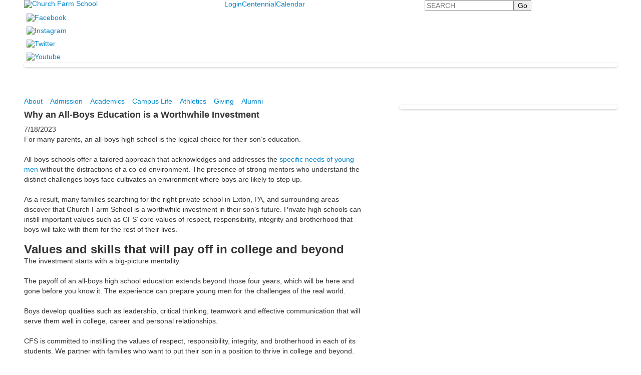

--- FILE ---
content_type: text/html; charset=utf-8
request_url: https://www.gocfs.net/news-detail?pk=1539340&fromId=251395
body_size: 11948
content:

<!DOCTYPE html>
<html lang="en" class="body externalcrawler">
<head>
    <title>Why an All-Boys Education is a Worthwhile Investment | The Church Farm School</title>
    <meta charset="utf-8">
    <meta name="viewport" content="width=device-width, initial-scale=1.0">
    
    <meta content="ZwbItoGPCpYxI_bcEb7YO3CX8H9laOh6cl7cGXvjxsg" name="google-site-verification" /><link href="https://www.gocfs.net/news-detail?pk=1539340" rel="canonical" />
        <link rel="apple-touch-icon" href="//bbk12e1-cdn.myschoolcdn.com/991/site/1078/homescreen/home-screen.png">
        <link rel="apple-touch-icon" sizes="76x76" href="//bbk12e1-cdn.myschoolcdn.com/991/site/1078/homescreen/home-screen.png?w=76">
        <link rel="apple-touch-icon" sizes="120x120" href="//bbk12e1-cdn.myschoolcdn.com/991/site/1078/homescreen/home-screen.png?w=120">
        <link rel="apple-touch-icon" sizes="152x152" href="//bbk12e1-cdn.myschoolcdn.com/991/site/1078/homescreen/home-screen.png?w=152">
        <link rel="apple-touch-icon" sizes="180x180" href="//bbk12e1-cdn.myschoolcdn.com/991/site/1078/homescreen/home-screen.png?w=180">
        <link rel="apple-touch-icon" sizes="192x192" href="//bbk12e1-cdn.myschoolcdn.com/991/site/1078/homescreen/home-screen.png?w=192">


<meta name="description" content="For many parents, an all-boys high school is the logical choice for their son&amp;#8217;s education.All-boys schools offer a tailored approach that acknowledges and addresses the specific needs of young men without the distractions of a co-ed environment. The presence of strong mentors who understand the distinct challenges boys face cultivates an environment where boys are likely to step up.&amp;#160;As a result, many families searching for the right private school in Exton, mailto:admissions@gocfs.netPA, and surrounding areas discover that Church Farm School is a worthwhile investment in their son&amp;#8217;s future. Private high schools can instill important values such as CFS&amp;#8217; core values of respect, responsibility, integrity and brotherhood that boys will take with them for the rest of their lives." />
<meta itemprop="name" content="Why an All-Boys Education is a Worthwhile Investment">
<meta itemprop="description" content="For many parents, an all-boys high school is the logical choice for their son&amp;#8217;s education.All-boys schools offer a tailored approach that acknowledges and addresses the specific needs of young men without the distractions of a co-ed environment. The presence of strong mentors who understand the distinct challenges boys face cultivates an environment where boys are likely to step up.&amp;#160;As a result, many families searching for the right private school in Exton, mailto:admissions@gocfs.netPA, and surrounding areas discover that Church Farm School is a worthwhile investment in their son&amp;#8217;s future. Private high schools can instill important values such as CFS&amp;#8217; core values of respect, responsibility, integrity and brotherhood that boys will take with them for the rest of their lives.">
    <meta itemprop="image" content="https://bbk12e1-cdn.myschoolcdn.com/ftpimages/991/news/large_news1539340_1574683.jpg?w=1200">
<meta name="twitter:card" content="summary_large_image">
<meta name="twitter:title" content="Why an All-Boys Education is a Worthwhile Investment">
<meta name="twitter:description" content="For many parents, an all-boys high school is the logical choice for their son&amp;#8217;s education.All-boys schools offer a tailored approach that acknowledges and addresses the specific needs...">
    <meta name="twitter:image:src" content="https://bbk12e1-cdn.myschoolcdn.com/ftpimages/991/news/large_news1539340_1574683.jpg?w=280">
<meta property="og:title" content="Why an All-Boys Education is a Worthwhile Investment" />
<meta property="og:type" content="article" />
<meta property="og:url" content="https://www.gocfs.net/news-detail?pk=1539340&amp;fromId=251395" />
    <meta property="og:image" content="https://bbk12e1-cdn.myschoolcdn.com/ftpimages/991/news/large_news1539340_1574683.jpg?w=1200" />
<meta property="og:description" content="For many parents, an all-boys high school is the logical choice for their son&amp;#8217;s education.All-boys schools offer a tailored approach that acknowledges and addresses the specific needs of young men without the distractions of a co-ed environment. The presence of strong mentors who understand the distinct challenges boys face cultivates an environment where boys are likely to step up.&amp;#160;As a result, many families searching for the right private school in Exton, mailto:admissions@gocfs.netPA, and surrounding areas discover that Church Farm School is a worthwhile investment in their son&amp;#8217;s future. Private high schools can instill important values such as CFS&amp;#8217; core values of respect, responsibility, integrity and brotherhood that boys will take with them for the rest of their lives." />
<meta property="og:site_name" content="The Church Farm School" />
<meta property="article:published_time" content="7/18/2023 12:00:00 AM" />    <link href="//fonts.googleapis.com/css?family=PT+Serif:400,400i,700,700i|Roboto:400,400i,500,500i,700,700i" rel="stylesheet"><link rel="stylesheet" type="text/css" href="//libs-w2.myschoolapp.com/bootstrap/2.1.1/css/bootstrap.24col.min.css"/><link rel="stylesheet" type="text/css" href="//libs-w2.myschoolapp.com/jquery-flexslider/2.10/jquery.flexslider-min.css"/><link rel="stylesheet" type="text/css" href="//libs-w2.myschoolapp.com/video/7.4.3/video-js.css"/><link rel="stylesheet" type="text/css" href="//libs-w2.myschoolapp.com/jquery-background-carousel/1.2/background-carousel.css"/><link rel="stylesheet" type="text/css" href="//libs-w2.myschoolapp.com/jquery-jplayer/2.4.1/morning.light/jplayer.morning.light.css"/><link rel="stylesheet" type="text/css" href="//libs-w2.myschoolapp.com/images/jPlayer/p3.morning.light.css"/><link rel="stylesheet" type="text/css" href="//src-e1.myschoolapp.com/2026.01.20.8/minify/page-main.css"/><link rel = "stylesheet" type = "text/css" href = "//bbk12e1-cdn.myschoolcdn.com/ftpimages/991/SiteStyle/1078/SiteStyle133965441341684547.css"/>
    <script type="text/javascript" src="//libs-w2.myschoolapp.com/headJs/1.0.3.cd/head.min.js"></script>
    <script>head.js({"/jquery/3.7.1/jquery-3.7.1.min.js": "//libs-w2.myschoolapp.com/jquery/3.7.1/jquery-3.7.1.min.js"},{"/jquery-migrate/3.4.1/jquery-migrate-3.4.1.min.js": "//libs-w2.myschoolapp.com/jquery-migrate/3.4.1/jquery-migrate-3.4.1.min.js"},{"/p3-fwk/1.1.0/p3-fwk.js": "//libs-w2.myschoolapp.com/p3-fwk/1.1.0/p3-fwk.js"},{"/backbone-validation/backbone-validation-min.js": "//src-e1.myschoolapp.com/2026.01.20.8/src/libs/backbone-validation/backbone-validation-min.js"},{"/jquery-flexslider/2.10/jquery.flexslider-min.js": "//libs-w2.myschoolapp.com/jquery-flexslider/2.10/jquery.flexslider-min.js"},{"/video/7.4.3/video.min.js": "//libs-w2.myschoolapp.com/video/7.4.3/video.min.js"},{"/video/share/1.5/share.video.min.js": "//libs-w2.myschoolapp.com/video/share/1.5/share.video.min.js"},{"/jquery-simplemodal/1.4.5/jquery.simplemodal.1.4.5.min.js": "//libs-w2.myschoolapp.com/jquery-simplemodal/1.4.5/jquery.simplemodal.1.4.5.min.js"},{"/jquery-background-carousel/1.2/jquery.background.carousel.js": "//libs-w2.myschoolapp.com/jquery-background-carousel/1.2/jquery.background.carousel.js"},{"/jquery-jplayer/2.4.1/jquery.jplayer.js": "//libs-w2.myschoolapp.com/jquery-jplayer/2.4.1/jquery.jplayer.js"},{"/jqueryui/1.13.2/jquery-ui.min.js": "//libs-w2.myschoolapp.com/jqueryui/1.13.2/jquery-ui.min.js"},{"/jquery-waitforimages/1.5/jquery.waitforimages.js": "//libs-w2.myschoolapp.com/jquery-waitforimages/1.5/jquery.waitforimages.js"},{"/2026.01.20.8/minify/page-main.js": "//src-e1.myschoolapp.com/2026.01.20.8/minify/page-main.js"}, function() { onMessage.init({"PageTaskId":248023,"PageName":"News Detail","SiteId":1078,"AppDomain":"https://gocfs.myschoolapp.com","IsLive":true,"SslInd":true,"SslUrl":"https://gocfs.myschoolapp.com/page/news-detail?pk=1539340&fromId=251395&siteId=1078&ssl=1"}, [{"content":"logo","clientid":"content_55272","options":{"AltText":"Church Farm School","Url":"/Page","newWindow":false,"LogoImageUrl":"//bbk12e1-cdn.myschoolcdn.com/ftpimages/991/logo/master-logo.png"},"StyleTypeId":1,"StyleModeId":1},{"content":"menu","clientid":"content_55273","options":{"UrlPrefix":""},"StyleTypeId":2,"StyleModeId":1},{"content":"search","clientid":"content_55274","options":{"DetailPageUrl":"/page/search-results"},"StyleTypeId":1,"StyleModeId":1},{"content":"links","clientid":"content_55275","options":null,"StyleTypeId":1,"StyleModeId":1},{"content":"photo","clientid":"content_1017858","options":{"pk":1539340,"IsNewsExpired":false,"GroupName":"#BBTest | Interior Banner Photo 1","AlbumId":"537286"},"StyleTypeId":3,"StyleModeId":1},{"content":"menu","clientid":"content_55276","options":{"UrlPrefix":""},"StyleTypeId":2,"StyleModeId":1},{"content":"newsdetailtext","clientid":"content_1017860","options":null,"StyleTypeId":1,"StyleModeId":1},{"content":"newsdetailphoto","clientid":"content_1039491","options":null,"StyleTypeId":3,"StyleModeId":1},{"content":"logo","clientid":"content_55278","options":{"AltText":"Church Farm School, Centennial","Url":"","newWindow":false,"LogoImageUrl":"//bbk12e1-cdn.myschoolcdn.com/ftpimages/991/logo/footer-logo.png"},"StyleTypeId":1,"StyleModeId":1},{"content":"text","clientid":"content_55279","options":null,"StyleTypeId":1,"StyleModeId":1},{"content":"menu","clientid":"content_55280","options":{"UrlPrefix":""},"StyleTypeId":2,"StyleModeId":1},{"content":"text","clientid":"content_55282","options":null,"StyleTypeId":1,"StyleModeId":1},{"content":"links","clientid":"content_55283","options":null,"StyleTypeId":1,"StyleModeId":1},{"content":"minisitemap","clientid":"content_55281","options":{"UrlPrefix":""},"StyleTypeId":1,"StyleModeId":1}], [{"Id":55272,"SchoolId":991,"ElementType":1,"SiteStyleId":30784,"ContentTypeId":395,"ContentLabel":"Logo","ContentPk":12632,"ClientId":"content_55272","Options":{"AltText":"Church Farm School","Url":"/Page","newWindow":false,"LogoImageUrl":"//bbk12e1-cdn.myschoolcdn.com/ftpimages/991/logo/master-logo.png"},"Style":{"Id":30784,"StyleTypeId":1,"StyleModeId":1,"ContentTypeId":395,"CssClass":"style-30784","Options":{"Header":{"Visible":false}}},"HasData":true,"FromId":251395,"IsExternalCrawler":true},{"Id":55273,"SchoolId":991,"ElementType":1,"SiteStyleId":30786,"ContentTypeId":389,"ContentLabel":"Menu","ContentPk":1809,"ClientId":"content_55273","Options":{"UrlPrefix":""},"Style":{"Id":30786,"StyleTypeId":2,"StyleModeId":1,"ContentTypeId":389,"CssClass":"style-30786","Options":{"SNI1":{"Visible":false},"SNI2":{"Visible":false},"SNI3":{"Visible":false},"NavMenu":{"Animate":true,"AppearOn":"hover"}}},"HasData":true,"FromId":251395,"IsExternalCrawler":true},{"Id":55274,"SchoolId":991,"ElementType":1,"SiteStyleId":30785,"ContentTypeId":370,"ContentLabel":"Search","ClientId":"content_55274","Options":{"DetailPageUrl":"/page/search-results"},"Style":{"Id":30785,"StyleTypeId":1,"StyleModeId":1,"ContentTypeId":370,"CssClass":"style-30785","Options":{"Header":{"Visible":false},"Submit":{"Visible":true},"SearchLabel":{"Label":"Search"},"Search":{"Placeholder":"SEARCH"}}},"HasData":true,"FromId":251395,"IsExternalCrawler":true},{"Id":55275,"SchoolId":991,"ElementType":1,"SiteStyleId":30788,"ContentTypeId":2,"ContentLabel":"Links","ContentPk":45439,"ClientId":"content_55275","Style":{"Id":30788,"StyleTypeId":1,"StyleModeId":1,"ContentTypeId":2,"CssClass":"style-30788","Options":{"Header":{"Visible":false},"SubHeader":{"Visible":false},"CategoryDescription":{"Visible":false},"LinkImage":{"Visible":true},"UrlLink":{"Visible":false},"LongDescription":{"Visible":false}}},"HasData":true,"FromId":251395,"IsExternalCrawler":true},{"Id":1017858,"SchoolId":991,"SiteStyleId":30780,"ContentTypeId":31,"ContentLabel":"Photo","ContentPk":93887,"ClientId":"content_1017858","Options":{"pk":1539340,"IsNewsExpired":false,"GroupName":"#BBTest | Interior Banner Photo 1","AlbumId":"537286"},"Style":{"Id":30780,"StyleTypeId":3,"StyleModeId":1,"ContentTypeId":31,"CssClass":"style-30780","Options":{"Header":{"Visible":false},"Title":{"Visible":false},"Caption":{"Visible":false},"LongDescription":{"Visible":true},"Description":{"Visible":false},"Details":{"Visible":false,"Position":"bottom","Location":"inside"},"Counter":{"Visible":false,"Alignment":"left","Position":"top"},"Pager":{"Visible":false,"Type":"shapes","Alignment":"center","Position":"bottom","Location":"outside"},"Arrows":{"Visible":false},"AlbumSelect":{"Visible":false}},"Settings":{"AutoAdvance":false,"PauseOnHover":false,"PauseOnAction":false,"AnimationType":"slide","LoopAnimation":false,"SlideshowSpeed":"5","AnimationSpeed":"1","Randomize":false,"SmoothHeight":false,"ShowArrows":"hover","GalleryStyle":false,"MinItems":"1","MaxItems":"1","SlideWidth":"150"}},"HasData":true,"FromId":251395,"IsExternalCrawler":true},{"Id":55276,"SchoolId":991,"ElementType":1,"SiteStyleId":30790,"ContentTypeId":389,"ContentLabel":"Menu","ContentPk":1697,"ClientId":"content_55276","Options":{"UrlPrefix":""},"Style":{"Id":30790,"StyleTypeId":2,"StyleModeId":1,"ContentTypeId":389,"CssClass":"style-30790","Options":{"SNI1":{"Visible":false},"SNI2":{"Visible":false},"SNI3":{"Visible":false},"NavMenu":{"Animate":true,"AppearOn":"hover"}}},"HasData":true,"FromId":251395,"IsExternalCrawler":true},{"Id":1017860,"SchoolId":991,"SiteStyleId":30767,"ContentTypeId":403,"ContentLabel":"News_Detail_Text","ClientId":"content_1017860","Style":{"Id":30767,"StyleTypeId":1,"StyleModeId":1,"ContentTypeId":403,"CssClass":"style-30767","Options":{"Date":{"Visible":true},"BriefDescription":{"Visible":false},"Description":{"Visible":true},"Author":{"Visible":true},"Photo":{"Visible":false},"BackButton":{"Visible":true}}},"HasData":true,"FromId":251395,"IsExternalCrawler":true},{"Id":1039491,"SchoolId":991,"SiteStyleId":30777,"ContentTypeId":423,"ContentLabel":"News_Detail_Photo","ClientId":"content_1039491","Style":{"Id":30777,"StyleTypeId":3,"StyleModeId":1,"ContentTypeId":423,"CssClass":"style-30777","Options":{"Header":{"Visible":false},"Title":{"Visible":false},"Caption":{"Visible":false},"LongDescription":{"Visible":true},"Description":{"Visible":false},"Details":{"Visible":false,"Position":"bottom","Location":"inside"},"Counter":{"Visible":false,"Alignment":"left","Position":"top"},"Pager":{"Visible":false,"Type":"shapes","Alignment":"center","Position":"bottom","Location":"outside"},"Arrows":{"Visible":false}},"Settings":{"AutoAdvance":false,"PauseOnHover":false,"PauseOnAction":false,"AnimationType":"slide","LoopAnimation":false,"SlideshowSpeed":"5","AnimationSpeed":"1","Randomize":false,"SmoothHeight":false,"ShowArrows":"hover","GalleryStyle":false,"MinItems":"1","MaxItems":"1","SlideWidth":"150"}},"HasData":true,"FromId":251395,"IsExternalCrawler":true},{"Id":55278,"SchoolId":991,"ElementType":1,"SiteStyleId":30793,"ContentTypeId":395,"ContentLabel":"Logo","ContentPk":12635,"ClientId":"content_55278","Options":{"AltText":"Church Farm School, Centennial","Url":"","newWindow":false,"LogoImageUrl":"//bbk12e1-cdn.myschoolcdn.com/ftpimages/991/logo/footer-logo.png"},"Style":{"Id":30793,"StyleTypeId":1,"StyleModeId":1,"ContentTypeId":395,"CssClass":"style-30793","Options":{"Header":{"Visible":false}}},"HasData":true,"FromId":251395,"IsExternalCrawler":true},{"Id":55279,"SchoolId":991,"ElementType":1,"SiteStyleId":30794,"ContentTypeId":1,"ContentLabel":"Text","ContentPk":246957,"ClientId":"content_55279","Style":{"Id":30794,"StyleTypeId":1,"StyleModeId":1,"ContentTypeId":1,"CssClass":"style-30794","Options":{"Header":{"Visible":true},"Photos":{"Visible":true}}},"HasData":true,"FromId":251395,"IsExternalCrawler":true},{"Id":55280,"SchoolId":991,"ElementType":1,"SiteStyleId":30796,"ContentTypeId":389,"ContentLabel":"Menu","ContentPk":1699,"ClientId":"content_55280","Options":{"UrlPrefix":""},"Style":{"Id":30796,"StyleTypeId":2,"StyleModeId":1,"ContentTypeId":389,"CssClass":"style-30796","Options":{"SNI1":{"Visible":false},"SNI2":{"Visible":false},"SNI3":{"Visible":false},"NavMenu":{"Animate":true,"AppearOn":"hover"}}},"HasData":true,"FromId":251395,"IsExternalCrawler":true},{"Id":55282,"SchoolId":991,"ElementType":1,"SiteStyleId":30799,"ContentTypeId":1,"ContentLabel":"Text","ContentPk":246962,"ClientId":"content_55282","Style":{"Id":30799,"StyleTypeId":1,"StyleModeId":1,"ContentTypeId":1,"CssClass":"style-30799","Options":{"Header":{"Visible":true},"Photos":{"Visible":true}}},"HasData":true,"FromId":251395,"IsExternalCrawler":true},{"Id":55283,"SchoolId":991,"ElementType":1,"SiteStyleId":30800,"ContentTypeId":2,"ContentLabel":"Links","ContentPk":45441,"ClientId":"content_55283","Style":{"Id":30800,"StyleTypeId":1,"StyleModeId":1,"ContentTypeId":2,"CssClass":"style-30800","Options":{"Header":{"Visible":false},"SubHeader":{"Visible":false},"CategoryDescription":{"Visible":false},"LinkImage":{"Visible":true},"UrlLink":{"Visible":false},"LongDescription":{"Visible":false}}},"HasData":true,"FromId":251395,"IsExternalCrawler":true},{"Id":55281,"SchoolId":991,"ElementType":1,"SiteStyleId":30798,"ContentTypeId":394,"ContentLabel":"Mini_Sitemap","ContentPk":1697,"ClientId":"content_55281","Options":{"UrlPrefix":""},"Style":{"Id":30798,"StyleTypeId":1,"StyleModeId":1,"ContentTypeId":394,"CssClass":"style-30798","Options":{"Hide":false,"MiniSitemapButton":{"Visible":true},"MiniSitemapOpen":{"Visible":true,"Label":"Sitemap +"},"MiniSitemapClose":{"Visible":true,"Label":"Sitemap -"}}},"HasData":true,"FromId":251395,"IsExternalCrawler":true}], [{"FilePathTypeId":2,"Description":"Fastly CDN1","Url":"//cdn.media910.whipplehill.net","BaseUrl":"cdn.media910.whipplehill.net","VideoDefaultInd":false,"DefaultInd":false,"InsertDate":null,"LastModifyDate":null,"LastModifyUserId":null,"vendor_external_id":null},{"FilePathTypeId":3,"Description":"Fastly CDN2 (Amazon Cloud)","Url":"//media.cdn.whipplehill.net","BaseUrl":"media.cdn.whipplehill.net","VideoDefaultInd":false,"DefaultInd":false,"InsertDate":null,"LastModifyDate":null,"LastModifyUserId":null,"vendor_external_id":null},{"FilePathTypeId":4,"Description":"Photon","Url":"//images.myschoolcdn.com","BaseUrl":"images.myschoolcdn.com","VideoDefaultInd":false,"DefaultInd":false,"InsertDate":null,"LastModifyDate":null,"LastModifyUserId":null,"vendor_external_id":null},{"FilePathTypeId":5,"Description":"Common","Url":"//common-e1.myschoolapp.com","BaseUrl":"common-e1.myschoolapp.com","VideoDefaultInd":false,"DefaultInd":false,"InsertDate":null,"LastModifyDate":null,"LastModifyUserId":null,"vendor_external_id":null},{"FilePathTypeId":6,"Description":"Photon East 1","Url":"//bbk12e1-cdn.myschoolcdn.com","BaseUrl":"bbk12e1-cdn.myschoolcdn.com","VideoDefaultInd":false,"DefaultInd":false,"InsertDate":null,"LastModifyDate":null,"LastModifyUserId":null,"vendor_external_id":null},{"FilePathTypeId":7,"Description":"Default","Url":"//bbk12e1-cdn.myschoolcdn.com","BaseUrl":"bbk12e1-cdn.myschoolcdn.com","VideoDefaultInd":false,"DefaultInd":true,"InsertDate":null,"LastModifyDate":null,"LastModifyUserId":null,"vendor_external_id":null},{"FilePathTypeId":8,"Description":"Stage Initial Photon","Url":"//dto-si-media.myschoolcdn.com","BaseUrl":"dto-si-media.myschoolcdn.com","VideoDefaultInd":false,"DefaultInd":false,"InsertDate":null,"LastModifyDate":null,"LastModifyUserId":null,"vendor_external_id":null},{"FilePathTypeId":9,"Description":"SF Video","Url":"//s3.amazonaws.com/dto-e1-sf-video-01","BaseUrl":"s3.amazonaws.com/dto-e1-sf-video-01","VideoDefaultInd":false,"DefaultInd":false,"InsertDate":null,"LastModifyDate":null,"LastModifyUserId":null,"vendor_external_id":null},{"FilePathTypeId":10,"Description":"SI Video","Url":"//s3.amazonaws.com/dto-e1-si-video-01","BaseUrl":"s3.amazonaws.com/dto-e1-si-video-01","VideoDefaultInd":false,"DefaultInd":false,"InsertDate":null,"LastModifyDate":null,"LastModifyUserId":null,"vendor_external_id":null},{"FilePathTypeId":11,"Description":"Production Video","Url":"//video-e1.myschoolcdn.com","BaseUrl":"video-e1.myschoolcdn.com","VideoDefaultInd":true,"DefaultInd":false,"InsertDate":null,"LastModifyDate":null,"LastModifyUserId":null,"vendor_external_id":null},{"FilePathTypeId":12,"Description":"Stage File Photon","Url":"//dto-sf-media.myschoolcdn.com","BaseUrl":"dto-sf-media.myschoolcdn.com","VideoDefaultInd":false,"DefaultInd":false,"InsertDate":null,"LastModifyDate":null,"LastModifyUserId":null,"vendor_external_id":null},{"FilePathTypeId":13,"Description":"Libraries","Url":"//libs-w2.myschoolapp.com","BaseUrl":"libs-w2.myschoolapp.com","VideoDefaultInd":false,"DefaultInd":false,"InsertDate":null,"LastModifyDate":null,"LastModifyUserId":null,"vendor_external_id":null},{"FilePathTypeId":14,"Description":"DTO Temp S3","Url":"//s3.amazonaws.com/k12-uploadtmp-e1-01","BaseUrl":"s3.amazonaws.com/k12-uploadtmp-e1-01","VideoDefaultInd":false,"DefaultInd":false,"InsertDate":null,"LastModifyDate":null,"LastModifyUserId":null,"vendor_external_id":null},{"FilePathTypeId":15,"Description":"Prod Temp S3","Url":"//s3.amazonaws.com/dto-uploadtmp-e1-01","BaseUrl":"s3.amazonaws.com/dto-uploadtmp-e1-01","VideoDefaultInd":false,"DefaultInd":false,"InsertDate":null,"LastModifyDate":null,"LastModifyUserId":null,"vendor_external_id":null},{"FilePathTypeId":16,"Description":"Source","Url":"//src-e1.myschoolapp.com","BaseUrl":"src-e1.myschoolapp.com","VideoDefaultInd":false,"DefaultInd":false,"InsertDate":null,"LastModifyDate":null,"LastModifyUserId":null,"vendor_external_id":null}]); });</script>

    <!-- Google Tag Manager -->
<script>(function(w,d,s,l,i){w[l]=w[l]||[];w[l].push({'gtm.start':
new Date().getTime(),event:'gtm.js'});var f=d.getElementsByTagName(s)[0],
j=d.createElement(s),dl=l!='dataLayer'?'&l='+l:'';j.async=true;j.src=
'https://www.googletagmanager.com/gtm.js?id='+i+dl;f.parentNode.insertBefore(j,f);
})(window,document,'script','dataLayer','GTM-NX9RJ9V');</script>
<!-- End Google Tag Manager -->
<meta name="facebook-domain-verification" content="r53uhasz9wdu2k9j20kiknc8jioj67" />
</head>
<body class="body style-30781" >


<!-- Google Tag Manager (noscript) -->
<noscript><iframe src="https://www.googletagmanager.com/ns.html?id=GTM-NX9RJ9V"
height="0" width="0" style="display:none;visibility:hidden"></iframe></noscript>
<!-- End Google Tag Manager (noscript) --><div class="layout" id="layout_6179"><div class="style-30782 region layout-region" id="layout_region_0"><div class="container">
<div class="style-30783 layout-row row"><div class="first-col layout-col span8 col"><div class="layout-block style-30784 clearfix" data-cid="395" id="content_55272"><div class="content logo">


<div class="content-wrap">
        <a href="/Page">
			<img src="//bbk12e1-cdn.myschoolcdn.com/ftpimages/991/logo/master-logo.png" alt='Church Farm School'>
		</a>
</div></div></div></div><div class="layout-col span8 col"><div class="hidden-tablet hidden-phone layout-block style-30786 clearfix" data-cid="389" id="content_55273"><div class="content menu">

	<nav aria-label="2. Header Omni Menu" class=" nav-menu menu-animate-true menu-action-hover menu-type-horizontal menu-direction-down">
		<ul class="menu-container level1">
					<li class="menu-item menu-item-62836 l1-item level-1  ">
			
			<a href="https://gocfs.myschoolapp.com/app" target="_blank">
				Login
			</a>

		</li>
		<li class="menu-item menu-item-63588 l1-item level-1  ">
			
			<a href="/centennial">
				Centennial
			</a>

		</li>
		<li class="menu-item menu-item-63592 l1-item level-1  ">
			
			<a href="/calendar">
				Calendar
			</a>

		</li>

		</ul>
	</nav>

</div></div></div><div class="last-col layout-col span8 col"><div class="layout-block style-30785 clearfix" data-cid="370" id="content_55274"><div class="content search">
<form class="table searchresults-control" method="get" action="/page/search-results">
	<div class="content-wrap search">
		<label class="element-invisible screen-reader-text search-label" for="site-search-box">Search</label>
		
			<input id="site-search-box" type="text" name="q" placeholder="SEARCH" class="search-box search-text default-text" autocomplete="off"><input value="Go" type="submit" class="button submit-button">
	</div>
</form></div></div></div></div><div class="layout-row row"><div class="last-col first-col layout-col span24 col"><div class="layout-block style-30788 clearfix" data-cid="2" id="content_55275"><div class="content links">

    <div class="content-wrap">

        <ul class="no-bullets">
    <li class="group">
                <a href="http://www.facebook.com/pages/Church-Farm-School/181615775279942?ref=hl" class="custom-link-photo style-no-select links-imglink" target='_blank'>
                        <img src="//bbk12e1-cdn.myschoolcdn.com/ftpimages/991/link/large_link759298_67989.png" class="link-image" alt="Facebook">
                </a>

            </li>
    <li class="group">
                <a href="https://www.instagram.com/churchfarmschool/" class="custom-link-photo style-no-select links-imglink" target='_blank'>
                        <img src="//bbk12e1-cdn.myschoolcdn.com/ftpimages/991/link/large_link1260669_111769.png" class="link-image link-nohover-image" alt="Instagram">
                        <img src="//bbk12e1-cdn.myschoolcdn.com/ftpimages/991/link/hover_link1260669_111769.png" class="link-image link-hover-image" alt="Instagram">
                </a>

            </li>
    <li class="group">
                <a href="http://twitter.com/CFSAthletics?ref_src=twsrc%5Etfw" class="custom-link-photo style-no-select links-imglink" target='_blank'>
                        <img src="//bbk12e1-cdn.myschoolcdn.com/ftpimages/991/link/large_link759297_67988.png" class="link-image" alt="Twitter">
                </a>

            </li>
    <li class="group">
                <a href="http://www.youtube.com/channel/UCMCVj73NYHM7lFNiGI-538w" class="custom-link-photo style-no-select links-imglink" target='_blank'>
                        <img src="//bbk12e1-cdn.myschoolcdn.com/ftpimages/991/link/large_link759296_67987.png" class="link-image" alt="Youtube">
                </a>

            </li>
        </ul>
    </div>


</div></div></div></div><div class="layout-row row"><div class="last-col first-col layout-col span24 col"><div class="layout-block clearfix" data-cid="390" id="content_55271"><div class="layout_block_55271 region page-region" id="page_region_72891">
<div class="page-row row"><div class="last-col first-col page-col span24 col"><div class="page-block style-30780 clearfix" data-cid="31" id="content_1017858"><div class="content photo">

        <div class="content-wrap carousel-wrap">


            <div id="carousel-1017858" class="carousel crl-container flexslider carousel-1017858 no-auto-advance animation-slide" type='31' startat='1' mode='1' slideshowspeed='5' animationspeed='1' minitem='1' maxitem='1' slidewidth='150' thumbmargin='0' thumbheight='100' thumbwidth='100'>
                <ul class="slides">
                                    <li data-thumb="//bbk12e1-cdn.myschoolcdn.com/991/photo/large_photo537286_6610575.jpg">


                                        <figure data-caption="" data-title="" data-long="">

                                            <div class="carousel-photo" data-caption="" data-title="">
                                                <img class="carousel-image" src="//bbk12e1-cdn.myschoolcdn.com/991/photo/orig_photo537286_6610575.jpg?w=1920" alt="">
                                            </div>
                                        </figure>


                                    </li>
                </ul>


            </div>

        </div>
</div></div></div></div></div></div></div></div></div></div><div class="style-30789 region layout-region" id="layout_region_1"><div class="container">
<div class="layout-row row"><div class="last-col first-col layout-col span24 col"><div class="hidden-tablet hidden-phone layout-block style-30790 clearfix" data-cid="389" id="content_55276"><div class="content menu">

	<nav aria-label="1. Main Menu" class=" nav-menu menu-animate-true menu-action-hover menu-type-horizontal menu-direction-down">
		<ul class="menu-container level1">
					<li class="menu-item menu-item-60796 l1-item level-1  has-sub-menu ">
			
			<a href="/about">
				About
			</a>

				<div class="submenu submenu-60796 level2">
					<ul>
								<li class="menu-item menu-item-60797 l2-item level-2  ">
			
			<a href="/about/message-from-head-of-school">
				Message from Head of School
			</a>

		</li>
		<li class="menu-item menu-item-60798 l2-item level-2  ">
			
			<a href="/about/mission">
				Mission
			</a>

		</li>
		<li class="menu-item menu-item-60800 l2-item level-2  ">
			
			<a href="/about/history-of-church-farm-school">
				History of Church Farm School
			</a>

		</li>
		<li class="menu-item menu-item-63508 l2-item level-2  ">
			
			<a href="/about/board-of-directors">
				Board of Directors
			</a>

		</li>
		<li class="menu-item menu-item-113631 l2-item level-2  ">
			
			<a href="/about/diversity-equity-and-inclusion-at-cfs">
				Diversity, Equity, and Inclusion at CFS
			</a>

		</li>
		<li class="menu-item menu-item-63509 l2-item level-2  ">
			
			<a href="/about/career-opportunities">
				Career Opportunities
			</a>

		</li>
		<li class="menu-item menu-item-63607 l2-item level-2  ">
			
			<a href="/about/contact-us--directions">
				Contact Us &amp; Directions
			</a>

		</li>
		<li class="menu-item menu-item-123434 l2-item level-2  ">
			
			<a href="/about/faculty-and-staff-directory">
				Faculty and Staff Directory
			</a>

		</li>
		<li class="menu-item menu-item-95881 l2-item level-2  ">
			
			<a href="/about/unlocking-potential-the-cfs-strategic-plan">
				Unlocking Potential: The CFS Strategic Plan
			</a>

		</li>
		<li class="menu-item menu-item-91504 l2-item level-2  ">
			
			<a href="/about/facilities-rental-inquiry">
				Facilities Rental Inquiry
			</a>

		</li>
		<li class="menu-item menu-item-112466 l2-item level-2  ">
			
			<a href="//www.gocfs.net/page/alumni/school-store">
				School Store
			</a>

		</li>
		<li class="menu-item menu-item-116790 l2-item level-2  ">
			
			<a href="https://issuu.com/churchfarmschool" target="_blank">
				Publications
			</a>

		</li>
		<li class="menu-item menu-item-120568 l2-item level-2  ">
			
			<a href="/about/cfs-podcast-series-grifftalk">
				CFS Podcast Series: Grifftalk
			</a>

		</li>

					</ul>
					<div class="padding"></div>
				</div>
		</li>
		<li class="menu-item menu-item-63437 l1-item level-1  has-sub-menu  active">
			
			<a href="/admission">
				Admission
			</a>

				<div class="submenu submenu-63437 level2">
					<ul>
								<li class="menu-item menu-item-63436 l2-item level-2   active">
			
			<a href="/admission/discover-church-farm-school">
				Discover Church Farm School
			</a>

		</li>
		<li class="menu-item menu-item-63453 l2-item level-2  ">
			
			<a href="/admission/visit">
				Visit
			</a>

		</li>
		<li class="menu-item menu-item-63470 l2-item level-2  ">
			
			<a href="/admission/events">
				Events
			</a>

		</li>
		<li class="menu-item menu-item-63473 l2-item level-2  ">
			
			<a href="/admission/tuition-and-financial-aid">
				Tuition and Financial Aid
			</a>

		</li>
		<li class="menu-item menu-item-63463 l2-item level-2  ">
			
			<a href="/admission/application-process">
				Application Process
			</a>

		</li>
		<li class="menu-item menu-item-63474 l2-item level-2  ">
			
			<a href="https://gocfs.schooladminonline.com/users/sign_in" target="_blank">
				Start Application
			</a>

		</li>
		<li class="menu-item menu-item-63466 l2-item level-2  ">
			
			<a href="/admission/international-applicants">
				International Applicants
			</a>

		</li>
		<li class="menu-item menu-item-112233 l2-item level-2  has-sub-menu ">
			
			<a href="/admission/where-is-church-farm-school">
				Where is Church Farm School?
			</a>

				<div class="submenu submenu-112233 level3">
					<ul>
								<li class="menu-item menu-item-112236 l3-item level-3  ">
			
			<a href="/admission/where-is-church-farm-school/west-chester-pennsylvania">
				West Chester, Pennsylvania
			</a>

		</li>
		<li class="menu-item menu-item-112237 l3-item level-3  ">
			
			<a href="/admission/where-is-church-farm-school/philadelphia-pennsylvania">
				Philadelphia, Pennsylvania
			</a>

		</li>
		<li class="menu-item menu-item-116827 l3-item level-3  ">
			
			<a href="/admission/where-is-church-farm-school/lehigh-valley-pennsylvania">
				Lehigh Valley, Pennsylvania
			</a>

		</li>

					</ul>
					<div class="padding"></div>
				</div>
		</li>
		<li class="menu-item menu-item-63438 l2-item level-2  ">
			
			<a href="/admission/meet-the-team">
				Meet the Team
			</a>

		</li>
		<li class="menu-item menu-item-103017 l2-item level-2  ">
			
			<a href="https://gocfs.schooladminonline.com/portal/new_inquiry" target="_blank">
				Request Information
			</a>

		</li>

					</ul>
					<div class="padding"></div>
				</div>
		</li>
		<li class="menu-item menu-item-63512 l1-item level-1  has-sub-menu ">
			
			<a href="/academics">
				Academics
			</a>

				<div class="submenu submenu-63512 level2">
					<ul>
								<li class="menu-item menu-item-63511 l2-item level-2  ">
			
			<a href="/academics/a-church-farm-school-education">
				A Church Farm School Education
			</a>

		</li>
		<li class="menu-item menu-item-116547 l2-item level-2  ">
			
			<a href="/academics/day-students-at-church-farm-school">
				Day Students at Church Farm School
			</a>

		</li>
		<li class="menu-item menu-item-63513 l2-item level-2  ">
			
			<a href="/academics/academic-support">
				Academic Support
			</a>

		</li>
		<li class="menu-item menu-item-60827 l2-item level-2  has-sub-menu ">
			
			<a href="/academics/college-guidance">
				College Guidance
			</a>

				<div class="submenu submenu-60827 level3">
					<ul>
								<li class="menu-item menu-item-63518 l3-item level-3  ">
			
			<a href="/academics/college-guidance/college-planning-timeline">
				College Planning Timeline
			</a>

		</li>
		<li class="menu-item menu-item-74770 l3-item level-3  ">
			
			<a href="/academics/college-guidance/alumni-success-program">
				Alumni Success Program
			</a>

		</li>

					</ul>
					<div class="padding"></div>
				</div>
		</li>
		<li class="menu-item menu-item-72862 l2-item level-2  ">
			
			<a href="/academics/the-arts-at-cfs">
				The Arts at CFS
			</a>

		</li>
		<li class="menu-item menu-item-121448 l2-item level-2  ">
			
			<a href="/academics/experiential-learning-at-cfs">
				Experiential Learning at CFS
			</a>

		</li>

					</ul>
					<div class="padding"></div>
				</div>
		</li>
		<li class="menu-item menu-item-63521 l1-item level-1  has-sub-menu ">
			
			<a href="/campus-life">
				Campus Life
			</a>

				<div class="submenu submenu-63521 level2">
					<ul>
								<li class="menu-item menu-item-60819 l2-item level-2  ">
			
			<a href="/campus-life/experience-church-farm-school">
				Experience Church Farm School
			</a>

		</li>
		<li class="menu-item menu-item-63524 l2-item level-2  ">
			
			<a href="/campus-life/residential-life">
				Residential Life
			</a>

		</li>
		<li class="menu-item menu-item-124365 l2-item level-2  ">
			
			<a href="/campus-life/public-programs-and-events">
				Public Programs and Events
			</a>

		</li>
		<li class="menu-item menu-item-63526 l2-item level-2  ">
			
			<a href="/campus-life/chapel">
				Chapel
			</a>

		</li>
		<li class="menu-item menu-item-63523 l2-item level-2  ">
			
			<a href="/campus-life/student-activities">
				Student Activities
			</a>

		</li>
		<li class="menu-item menu-item-63533 l2-item level-2  ">
			
			<a href="/campus-life/community-service">
				Community Service
			</a>

		</li>
		<li class="menu-item menu-item-63536 l2-item level-2  ">
			
			<a href="/campus-life/health-and-wellness">
				Health and Wellness
			</a>

		</li>
		<li class="menu-item menu-item-63537 l2-item level-2  ">
			
			<a href="/campus-life/honor-code">
				Honor Code
			</a>

		</li>
		<li class="menu-item menu-item-63534 l2-item level-2  ">
			
			<a href="/campus-life/dining-services">
				Dining Services
			</a>

		</li>
		<li class="menu-item menu-item-118938 l2-item level-2  ">
			
			<a href="/campus-life/student-safety-at-cfs">
				Student Safety at CFS
			</a>

		</li>

					</ul>
					<div class="padding"></div>
				</div>
		</li>
		<li class="menu-item menu-item-63539 l1-item level-1  has-sub-menu ">
			
			<a href="/athletics" target="_blank">
				Athletics
			</a>

				<div class="submenu submenu-63539 level2">
					<ul>
								<li class="menu-item menu-item-115470 l2-item level-2  ">
			
			<a href="/athletics/athletics-at-church-farm-school">
				Athletics at Church Farm School
			</a>

		</li>
		<li class="menu-item menu-item-110462 l2-item level-2  ">
			
			<a href="https://churchfarmathletics.bigteams.com/" target="_blank">
				Athletics Schedule
			</a>

		</li>
		<li class="menu-item menu-item-107489 l2-item level-2  ">
			
			<a href="/athletics/hall-of-athletic-honor">
				Hall of Athletic Honor
			</a>

		</li>

					</ul>
					<div class="padding"></div>
				</div>
		</li>
		<li class="menu-item menu-item-63569 l1-item level-1  has-sub-menu ">
			
			<a href="/giving">
				Giving
			</a>

				<div class="submenu submenu-63569 level2">
					<ul>
								<li class="menu-item menu-item-63568 l2-item level-2  ">
			
			<a href="/giving/support-church-farm-school">
				Support Church Farm School
			</a>

		</li>
		<li class="menu-item menu-item-63586 l2-item level-2  ">
			
			<a href="/giving/make-a-gift">
				Make a Gift
			</a>

		</li>
		<li class="menu-item menu-item-104144 l2-item level-2  ">
			
			<a href="/giving/ways-to-give">
				Ways to Give
			</a>

		</li>
		<li class="menu-item menu-item-63570 l2-item level-2  ">
			
			<a href="/giving/annual-giving">
				Annual Giving
			</a>

		</li>
		<li class="menu-item menu-item-63575 l2-item level-2  ">
			
			<a href="/giving/griffin-scholars-program">
				Griffin Scholars Program
			</a>

		</li>
		<li class="menu-item menu-item-63577 l2-item level-2  ">
			
			<a href="/giving/eitcostc-tax-credit-programs">
				EITC/OSTC Tax Credit Programs
			</a>

		</li>
		<li class="menu-item menu-item-74544 l2-item level-2  ">
			
			<a href="/giving/griffin-clothes-closet">
				Griffin Clothes Closet
			</a>

		</li>
		<li class="menu-item menu-item-104154 l2-item level-2  ">
			
			<a href="/giving/get-involved">
				Get Involved
			</a>

		</li>
		<li class="menu-item menu-item-124123 l2-item level-2  ">
			
			<a href="/giving/the-angel-fund">
				The Angel Fund
			</a>

		</li>
		<li class="menu-item menu-item-124124 l2-item level-2  ">
			
			<a href="https://legacy.gocfs.net/" target="_blank">
				Planned Giving
			</a>

		</li>

					</ul>
					<div class="padding"></div>
				</div>
		</li>
		<li class="menu-item menu-item-63782 l1-item level-1  has-sub-menu ">
			
			<a href="/alumni">
				Alumni
			</a>

				<div class="submenu submenu-63782 level2">
					<ul>
								<li class="menu-item menu-item-60831 l2-item level-2  ">
			
			<a href="/alumni/look-back">
				Look Back
			</a>

		</li>
		<li class="menu-item menu-item-89287 l2-item level-2  ">
			
			<a href="/alumni/alumni-weekend">
				Alumni Weekend
			</a>

		</li>
		<li class="menu-item menu-item-99912 l2-item level-2  ">
			
			<a href="//www.gocfs.net/page/academics/college-guidance/alumni-success-program" target="_blank">
				Alumni Success Program
			</a>

		</li>
		<li class="menu-item menu-item-78187 l2-item level-2  ">
			
			<a href="/alumni/alumni-achievement-award">
				Alumni Achievement Award
			</a>

		</li>
		<li class="menu-item menu-item-63596 l2-item level-2  ">
			
			<a href="/alumni/newton-r-disney-service-award">
				Newton R. Disney Service Award
			</a>

		</li>
		<li class="menu-item menu-item-63595 l2-item level-2  ">
			
			<a href="/alumni/wilkins-scholarship-fund">
				Wilkins Scholarship Fund
			</a>

		</li>
		<li class="menu-item menu-item-76305 l2-item level-2  ">
			
			<a href="/alumni/school-store">
				School Store
			</a>

		</li>

					</ul>
					<div class="padding"></div>
				</div>
		</li>

		</ul>
	</nav>

</div></div></div></div></div></div><div class="style-30791 region layout-region" id="layout_region_2"><div class="container">
<div class="layout-row row"><div class="last-col first-col layout-col span24 col"><div class="layout-block clearfix" data-cid="390" id="content_55277"><div class="layout_block_55277 region page-region" id="page_region_76899">
<div class="page-row row"><div class="first-col page-col span14 col"><div class="page-block style-30767 clearfix" data-cid="403" id="content_1017860"><div class="content newsdetailtext">
    <div class="content-wrap newsdetail razor">
        <h1 class="h4-style">Why an All-Boys Education is a Worthwhile Investment</h1>
                <time>
                    <span class="label">
7/18/2023
                </span>
            </time>
                    <div class="author">

        </div>
                            <div class="description"><div dir="ltr"><div dir="ltr" style="text-align: left;">For many parents, an all-boys high school is the logical choice for their son&#8217;s education.</div><div style="text-align: left;"><strong>&#160;</strong></div><div dir="ltr" style="text-align: left;">All-boys schools offer a tailored approach that acknowledges and addresses the <a href="https://www.psychologytoday.com/us/blog/much-more-common-core/202202/how-boys-learn-lessons-all-boys-school">specific needs of young men</a> without the distractions of a co-ed environment. The presence of strong mentors who understand the distinct challenges boys face cultivates an environment where boys are likely to step up.&#160;</div><div style="text-align: left;"><strong>&#160;</strong></div><div dir="ltr" style="text-align: left;">As a result, many families searching for the right private school in Exton, PA, and surrounding areas discover that Church Farm School is a worthwhile investment in their son&#8217;s future. Private high schools can instill important values such as CFS&#8217; core values of respect, responsibility, integrity and brotherhood that boys will take with them for the rest of their lives.<strong><br><br></strong></div></div><div dir="ltr"><div dir="ltr"><div dir="ltr"><div dir="ltr" style="text-align: left;"><span style="font-size: 18pt;"><strong>Values and skills that will pay off in college and beyond</strong>&#160;</span></div><div dir="ltr"><div dir="ltr" style="text-align: left;"><div dir="ltr"><div dir="ltr">The investment starts with a big-picture mentality.</div><strong><br></strong><div dir="ltr">The payoff of an all-boys high school education extends beyond those four years, which will be here and gone before you know it. The experience can prepare young men for the challenges of the real world.</div><strong><br></strong><div dir="ltr">Boys develop qualities such as leadership, critical thinking, teamwork and effective communication that will serve them well in college, career and personal relationships.&#160;</div><strong><br></strong>CFS is committed to instilling the values of respect, responsibility, integrity, and brotherhood in each of its students. We partner with families who want to put their son in a position to thrive in college and beyond. &#160;</div><div dir="ltr"><div dir="ltr"><strong>&#160;<br></strong></div></div></div><div dir="ltr" style="text-align: left;"><span style="font-size: 18pt;"><strong>Support through a robust college guidance program</strong>&#160;</span></div><div dir="ltr"><div dir="ltr" style="text-align: left;"><div dir="ltr"><div dir="ltr">Of course, college preparation is an integral part of the all-boys high school experience.</div><strong><br></strong><div dir="ltr">College counselors can provide comprehensive guidance to assist students in researching suitable college options that align with their interests, strengths and goals.&#160; CFS offers a robust <a href="https://www.gocfs.net/academics/college-guidance">college guidance program</a> that starts during students&#8217; freshman year.&#160;</div><strong><br></strong><div dir="ltr">Whether your son is exploring colleges, preparing applications, or navigating the world of financial aid, CFS counselors help them make informed decisions and consider all possibilities.&#160;&#160;&#160;&#160;</div><strong><br></strong><div dir="ltr">The CFS <a href="https://www.gocfs.net/academics/college-guidance/alumni-success-program">Alumni Success program</a> can help your son get through college. And as part of the CFS alumni network, graduates stay connected and on the right pathway in life.</div><strong><br></strong><div dir="ltr">To learn more about the college-prep experience and discover the learning environment at CFS,&#160; schedule a tour.<br><strong>&#160;<br></strong></div></div></div><div dir="ltr"><div dir="ltr" style="text-align: left;"><strong><span style="font-size: 18pt;">Intentional mentorship and character development</span></strong></div><div dir="ltr"><div dir="ltr"><div style="text-align: left;">At an all-boys school, teachers, coaches and staff&#160;will care as much about developing strong young men as they do about academic standing.</div><div style="text-align: left;"><strong>&#160;</strong></div><div dir="ltr" style="text-align: left;">At CFS, the faculty and staff exemplify the core values of respect, integrity, responsibility and brotherhood. All of these values will play a huge role in shaping young men who will grow up to be strong husbands, fathers, and leaders in their communities.&#160;</div><div style="text-align: left;"><strong>&#160;</strong></div><div dir="ltr" style="text-align: left;">Mentorship plays a key role in encouraging our students toward leadership and service to others. Students are mentored and supported by teachers, coaches, residential life faculty, college counselors, school alumni, service project leaders, and fellow students.<br><br><strong><span style="font-size: 18pt;">Full access to the Church Farm School experience&#160;</span></strong></div></div><div dir="ltr"><div dir="ltr"><div dir="ltr">All-boys high schools provide numerous opportunities that go above and beyond traditional high school learning environments.&#160;</div><strong><br></strong><div dir="ltr">In addition to year-round opportunities in the arts and <a href="https://www.gocfs.net/athletics/athletics-at-church-farm-school">athletics, </a>your investment as a day student gives your son full access to the CFS experience.&#160;</div><strong><br></strong><div dir="ltr">Day students enjoy three meals a day and many afterschool and weekend activities that have included trips to Philadelphia, New York and Washington, D.C. CFS students enjoy theater productions, school dances, museums, or pro sporting events.</div><strong><br></strong><div dir="ltr">Your son will find plenty of ways to get involved.<br><strong><span style="font-size: 18pt;">Tuition that reflects each family's financial situation</span></strong><div dir="ltr"><div dir="ltr"><div dir="ltr">An exceptional education is one of the most important decisions you'll ever make.<br><strong><br></strong><div dir="ltr">CFS is countercultural to most boarding and day schools. Our mission is to make a college prep education <a href="https://www.gocfs.net/admission/tuition-and-financial-aid">financially accessible</a>. For this reason, we determine tuition based on the ability to pay.</div><strong><br></strong><div dir="ltr">If you&#8217;re searching for the best private Christian school in eastern Pennsylvania and the surrounding area, see how investing in Church Farm School for your son can yield a lifetime of return.<br><br>Want to learn more? Contact our Admissions team today!&#160;</div></div></div></div></div></div></div></div></div></div></div></div></div></div></div>
                    <a class="button backbutton" href="javascript:window.history.back();">Back</a>
    </div>
</div></div></div><div class="last-col page-col offset1 span9 col"><div class="page-block style-30777 clearfix" data-cid="423" id="content_1039491"><div class="content newsdetailphoto">

        <div class="content-wrap carousel-wrap">
            <div id="carousel-1039491" class="carousel crl-container flexslider carousel-1039491 no-auto-advance animation-slide" type='423' startat='1' mode='1' slideshowspeed='5' animationspeed='1' minitem='1' maxitem='1' slidewidth='150' thumbmargin='0' thumbheight='100' thumbwidth='100'>
                <ul class="slides">
                            <li data-thumb="large_news1539340_1574683.jpg">

                                <figure data-caption="" data-title="" data-long="">
                                    <div class="carousel-photo" data-caption="" data-title="">
                                            <span data-src="//bbk12e1-cdn.myschoolcdn.com/ftpimages/991/news/thumb_news1539340_1574683.jpg" data-width="240"></span>
                                        <span data-src="//bbk12e1-cdn.myschoolcdn.com/ftpimages/991/news/large_news1539340_1574683.jpg" data-width="960"></span>
                                            <span data-src="//bbk12e1-cdn.myschoolcdn.com/ftpimages/991/news/zoom_news1539340_1574683.jpg" data-width="2400"></span>
                                                                                    <span data-src="//bbk12e1-cdn.myschoolcdn.com/ftpimages/991/news/orig_news1539340_1574683.jpg" data-width="960"></span>
                                    </div>
                                </figure>
                            </li>
                </ul>
            </div>
        </div>
</div></div></div></div></div></div></div></div></div></div><div class="style-30792 region layout-region" id="layout_region_3"><div class="container">
<div class="layout-row row"><div class="first-col layout-col span13 col"><div class="layout-block style-30793 clearfix" data-cid="395" id="content_55278"><div class="content logo">


<div class="content-wrap">
<img src='//bbk12e1-cdn.myschoolcdn.com/ftpimages/991/logo/footer-logo.png' alt='Church Farm School, Centennial'></div></div></div><div class="layout-block style-30794 clearfix" data-cid="1" id="content_55279"><div class="content text">

	<div class="content-wrap">
		Church Farm School | <a href="https://www.google.com/maps/dir/Current+Location/1001+East+Lincoln+Highway+Exton,+Pennsylvania+19341" target="_blank" rel="noopener">1001 E. Lincoln Hwy.</a> | <a href="https://www.google.com/maps/dir/Current+Location/1001+East+Lincoln+Highway+Exton,+Pennsylvania+19341" target="_blank" rel="noopener">Exton, Pennsylvania 19341</a><br>Phone: <a href="tel:610-363-7500">610.363.7500</a> | Fax: 610.363.5367 | Admissions: <a href="/cdn-cgi/l/email-protection#bbdadfd6d2c8c8d2d4d5c8fbdcd4d8ddc895d5decf"><span class="__cf_email__" data-cfemail="741510191d07071d1b1a0734131b1712075a1a1100">[email&#160;protected]</span></a><br><br><a href="https://www.gocfs.net/privacy-policy">Privacy Policy</a>
	</div>

  </div></div><div class="hidden-tablet hidden-phone layout-block style-30796 clearfix" data-cid="389" id="content_55280"><div class="content menu">

	<nav aria-label="3. Footer Omni Menu" class=" nav-menu menu-animate-true menu-action-hover menu-type-horizontal menu-direction-down">
		<ul class="menu-container level1">
					<li class="menu-item menu-item-63597 l1-item level-1  has-sub-menu ">
			
			<a href="/parents">
				Parents
			</a>

				<div class="submenu submenu-63597 level2">
					<ul>
								<li class="menu-item menu-item-63599 l2-item level-2  ">
			
			<a href="/parents/welcome">
				Welcome
			</a>

		</li>

					</ul>
					<div class="padding"></div>
				</div>
		</li>
		<li class="menu-item menu-item-65752 l1-item level-1  ">
			
			<a href="//www.gocfs.net/page/about/contact-us--directions">
				Contact Us &amp; Directions
			</a>

		</li>
		<li class="menu-item menu-item-62839 l1-item level-1  ">
			
			<a href="https://gocfs.myschoolapp.com/app/#login" target="_blank">
				Login
			</a>

		</li>
		<li class="menu-item menu-item-63598 l1-item level-1  ">
			
			<a href="//www.gocfs.net/page/search-results">
				Search
			</a>

		</li>

		</ul>
	</nav>

</div></div></div><div class="last-col layout-col span10 col"><div class="layout-block style-30799 clearfix" data-cid="1" id="content_55282"><div class="content text">

	<div class="content-wrap">
		The Church Farm School is an independent boarding and day school for boys in grades 9-12 located in Exton, PA. Founded in 1918 to provide an excellent education to young men from limited means, Church Farm School remains committed to increasing opportunity and economic mobility for the boys who need it the most.&#160;<br><span data-teams="true">&#160;</span>
	</div>

  </div></div><div class="layout-block style-30800 clearfix" data-cid="2" id="content_55283"><div class="content links">

    <div class="content-wrap">

        <ul class="no-bullets">
    <li class="group">
                <a href="http://www.nais.org/Pages/default.aspx" class="custom-link-photo style-no-select links-imglink" target='_blank'>
                        <img src="//bbk12e1-cdn.myschoolcdn.com/ftpimages/991/link/large_link759365_67994.jpg" class="link-image" alt="NAIS">
                </a>

            </li>
    <li class="group">
                <a href="http://www.episcopalschools.org/" class="custom-link-photo style-no-select links-imglink" target='_blank'>
                        <img src="//bbk12e1-cdn.myschoolcdn.com/ftpimages/991/link/large_link759355_67992.jpg" class="link-image" alt="NAES">
                </a>

            </li>
    <li class="group">
                <a href="http://www.msa-cess.org/RelId/33637/ISvars/default/Home.htm" class="custom-link-photo style-no-select links-imglink" target='_blank'>
                        <img src="//bbk12e1-cdn.myschoolcdn.com/ftpimages/991/link/large_link759352_67991.jpg" class="link-image" alt="MSA-CESS">
                </a>

            </li>
        </ul>
    </div>


</div></div></div></div><div class="layout-row row"><div class="last-col first-col layout-col span24 col"><div class="layout-block style-30798 clearfix" data-cid="394" id="content_55281"><div class="content minisitemap">

<div class="content-wrap">
    
    <nav aria-label="Sitemap" class="mini-sitemap " toggle_open="Sitemap +" toggle_close="Sitemap -" state="closed">

            <a href="#" title="open or close this sitemap" class="toggle mini-toggle mini-sitemap-open">
Sitemap +            </a>

        <ul class="mini-item-container ms-level1 collapsed">
                    <li class="menu-item-60796 ms-l1-item  width-7">

            <a class="ms-l1-text" href="/about">
                About
            </a>

                <ul class="sub sub-60796 ms-level2">
                            <li class="menu-item-60797 ms-l2-item ">

            <a class="ms-l2-text" href="/about/message-from-head-of-school">
                Message from Head of School
            </a>

        </li>
        <li class="menu-item-60798 ms-l2-item ">

            <a class="ms-l2-text" href="/about/mission">
                Mission
            </a>

        </li>
        <li class="menu-item-60800 ms-l2-item ">

            <a class="ms-l2-text" href="/about/history-of-church-farm-school">
                History of Church Farm School
            </a>

        </li>
        <li class="menu-item-63508 ms-l2-item ">

            <a class="ms-l2-text" href="/about/board-of-directors">
                Board of Directors
            </a>

        </li>
        <li class="menu-item-113631 ms-l2-item ">

            <a class="ms-l2-text" href="/about/diversity-equity-and-inclusion-at-cfs">
                Diversity, Equity, and Inclusion at CFS
            </a>

        </li>
        <li class="menu-item-63509 ms-l2-item ">

            <a class="ms-l2-text" href="/about/career-opportunities">
                Career Opportunities
            </a>

        </li>
        <li class="menu-item-63607 ms-l2-item ">

            <a class="ms-l2-text" href="/about/contact-us--directions">
                Contact Us &amp; Directions
            </a>

        </li>
        <li class="menu-item-123434 ms-l2-item ">

            <a class="ms-l2-text" href="/about/faculty-and-staff-directory">
                Faculty and Staff Directory
            </a>

        </li>
        <li class="menu-item-95881 ms-l2-item ">

            <a class="ms-l2-text" href="/about/unlocking-potential-the-cfs-strategic-plan">
                Unlocking Potential: The CFS Strategic Plan
            </a>

        </li>
        <li class="menu-item-91504 ms-l2-item ">

            <a class="ms-l2-text" href="/about/facilities-rental-inquiry">
                Facilities Rental Inquiry
            </a>

        </li>
        <li class="menu-item-112466 ms-l2-item ">

            <a class="ms-l2-text" href="//www.gocfs.net/page/alumni/school-store">
                School Store
            </a>

        </li>
        <li class="menu-item-116790 ms-l2-item ">

            <a class="ms-l2-text" href="https://issuu.com/churchfarmschool" target="_blank">
                Publications
            </a>

        </li>
        <li class="menu-item-120568 ms-l2-item ">

            <a class="ms-l2-text" href="/about/cfs-podcast-series-grifftalk">
                CFS Podcast Series: Grifftalk
            </a>

        </li>

                </ul>
        </li>
        <li class="menu-item-63437 ms-l1-item  width-7">

            <a class="ms-l1-text" href="/admission">
                Admission
            </a>

                <ul class="sub sub-63437 ms-level2">
                            <li class="menu-item-63436 ms-l2-item ">

            <a class="ms-l2-text" href="/admission/discover-church-farm-school">
                Discover Church Farm School
            </a>

        </li>
        <li class="menu-item-63453 ms-l2-item ">

            <a class="ms-l2-text" href="/admission/visit">
                Visit
            </a>

        </li>
        <li class="menu-item-63470 ms-l2-item ">

            <a class="ms-l2-text" href="/admission/events">
                Events
            </a>

        </li>
        <li class="menu-item-63473 ms-l2-item ">

            <a class="ms-l2-text" href="/admission/tuition-and-financial-aid">
                Tuition and Financial Aid
            </a>

        </li>
        <li class="menu-item-63463 ms-l2-item ">

            <a class="ms-l2-text" href="/admission/application-process">
                Application Process
            </a>

        </li>
        <li class="menu-item-63474 ms-l2-item ">

            <a class="ms-l2-text" href="https://gocfs.schooladminonline.com/users/sign_in" target="_blank">
                Start Application
            </a>

        </li>
        <li class="menu-item-63466 ms-l2-item ">

            <a class="ms-l2-text" href="/admission/international-applicants">
                International Applicants
            </a>

        </li>
        <li class="menu-item-112233 ms-l2-item ">

            <a class="ms-l2-text" href="/admission/where-is-church-farm-school">
                Where is Church Farm School?
            </a>

                <ul class="sub sub-112233 ms-level3">
                            <li class="menu-item-112236 ms-l3-item ">

            <a class="ms-l3-text" href="/admission/where-is-church-farm-school/west-chester-pennsylvania">
                West Chester, Pennsylvania
            </a>

        </li>
        <li class="menu-item-112237 ms-l3-item ">

            <a class="ms-l3-text" href="/admission/where-is-church-farm-school/philadelphia-pennsylvania">
                Philadelphia, Pennsylvania
            </a>

        </li>
        <li class="menu-item-116827 ms-l3-item ">

            <a class="ms-l3-text" href="/admission/where-is-church-farm-school/lehigh-valley-pennsylvania">
                Lehigh Valley, Pennsylvania
            </a>

        </li>

                </ul>
        </li>
        <li class="menu-item-63438 ms-l2-item ">

            <a class="ms-l2-text" href="/admission/meet-the-team">
                Meet the Team
            </a>

        </li>
        <li class="menu-item-103017 ms-l2-item ">

            <a class="ms-l2-text" href="https://gocfs.schooladminonline.com/portal/new_inquiry" target="_blank">
                Request Information
            </a>

        </li>

                </ul>
        </li>
        <li class="menu-item-63512 ms-l1-item  width-7">

            <a class="ms-l1-text" href="/academics">
                Academics
            </a>

                <ul class="sub sub-63512 ms-level2">
                            <li class="menu-item-63511 ms-l2-item ">

            <a class="ms-l2-text" href="/academics/a-church-farm-school-education">
                A Church Farm School Education
            </a>

        </li>
        <li class="menu-item-116547 ms-l2-item ">

            <a class="ms-l2-text" href="/academics/day-students-at-church-farm-school">
                Day Students at Church Farm School
            </a>

        </li>
        <li class="menu-item-63513 ms-l2-item ">

            <a class="ms-l2-text" href="/academics/academic-support">
                Academic Support
            </a>

        </li>
        <li class="menu-item-60827 ms-l2-item ">

            <a class="ms-l2-text" href="/academics/college-guidance">
                College Guidance
            </a>

                <ul class="sub sub-60827 ms-level3">
                            <li class="menu-item-63518 ms-l3-item ">

            <a class="ms-l3-text" href="/academics/college-guidance/college-planning-timeline">
                College Planning Timeline
            </a>

        </li>
        <li class="menu-item-74770 ms-l3-item ">

            <a class="ms-l3-text" href="/academics/college-guidance/alumni-success-program">
                Alumni Success Program
            </a>

        </li>

                </ul>
        </li>
        <li class="menu-item-72862 ms-l2-item ">

            <a class="ms-l2-text" href="/academics/the-arts-at-cfs">
                The Arts at CFS
            </a>

        </li>
        <li class="menu-item-121448 ms-l2-item ">

            <a class="ms-l2-text" href="/academics/experiential-learning-at-cfs">
                Experiential Learning at CFS
            </a>

        </li>

                </ul>
        </li>
        <li class="menu-item-63521 ms-l1-item  width-7">

            <a class="ms-l1-text" href="/campus-life">
                Campus Life
            </a>

                <ul class="sub sub-63521 ms-level2">
                            <li class="menu-item-60819 ms-l2-item ">

            <a class="ms-l2-text" href="/campus-life/experience-church-farm-school">
                Experience Church Farm School
            </a>

        </li>
        <li class="menu-item-63524 ms-l2-item ">

            <a class="ms-l2-text" href="/campus-life/residential-life">
                Residential Life
            </a>

        </li>
        <li class="menu-item-124365 ms-l2-item ">

            <a class="ms-l2-text" href="/campus-life/public-programs-and-events">
                Public Programs and Events
            </a>

        </li>
        <li class="menu-item-63526 ms-l2-item ">

            <a class="ms-l2-text" href="/campus-life/chapel">
                Chapel
            </a>

        </li>
        <li class="menu-item-63523 ms-l2-item ">

            <a class="ms-l2-text" href="/campus-life/student-activities">
                Student Activities
            </a>

        </li>
        <li class="menu-item-63533 ms-l2-item ">

            <a class="ms-l2-text" href="/campus-life/community-service">
                Community Service
            </a>

        </li>
        <li class="menu-item-63536 ms-l2-item ">

            <a class="ms-l2-text" href="/campus-life/health-and-wellness">
                Health and Wellness
            </a>

        </li>
        <li class="menu-item-63537 ms-l2-item ">

            <a class="ms-l2-text" href="/campus-life/honor-code">
                Honor Code
            </a>

        </li>
        <li class="menu-item-63534 ms-l2-item ">

            <a class="ms-l2-text" href="/campus-life/dining-services">
                Dining Services
            </a>

        </li>
        <li class="menu-item-118938 ms-l2-item ">

            <a class="ms-l2-text" href="/campus-life/student-safety-at-cfs">
                Student Safety at CFS
            </a>

        </li>

                </ul>
        </li>
        <li class="menu-item-63539 ms-l1-item  width-7">

            <a class="ms-l1-text" href="/athletics" target="_blank">
                Athletics
            </a>

                <ul class="sub sub-63539 ms-level2">
                            <li class="menu-item-115470 ms-l2-item ">

            <a class="ms-l2-text" href="/athletics/athletics-at-church-farm-school">
                Athletics at Church Farm School
            </a>

        </li>
        <li class="menu-item-110462 ms-l2-item ">

            <a class="ms-l2-text" href="https://churchfarmathletics.bigteams.com/" target="_blank">
                Athletics Schedule
            </a>

        </li>
        <li class="menu-item-107489 ms-l2-item ">

            <a class="ms-l2-text" href="/athletics/hall-of-athletic-honor">
                Hall of Athletic Honor
            </a>

        </li>

                </ul>
        </li>
        <li class="menu-item-63569 ms-l1-item  width-7">

            <a class="ms-l1-text" href="/giving">
                Giving
            </a>

                <ul class="sub sub-63569 ms-level2">
                            <li class="menu-item-63568 ms-l2-item ">

            <a class="ms-l2-text" href="/giving/support-church-farm-school">
                Support Church Farm School
            </a>

        </li>
        <li class="menu-item-63586 ms-l2-item ">

            <a class="ms-l2-text" href="/giving/make-a-gift">
                Make a Gift
            </a>

        </li>
        <li class="menu-item-104144 ms-l2-item ">

            <a class="ms-l2-text" href="/giving/ways-to-give">
                Ways to Give
            </a>

        </li>
        <li class="menu-item-63570 ms-l2-item ">

            <a class="ms-l2-text" href="/giving/annual-giving">
                Annual Giving
            </a>

        </li>
        <li class="menu-item-63575 ms-l2-item ">

            <a class="ms-l2-text" href="/giving/griffin-scholars-program">
                Griffin Scholars Program
            </a>

        </li>
        <li class="menu-item-63577 ms-l2-item ">

            <a class="ms-l2-text" href="/giving/eitcostc-tax-credit-programs">
                EITC/OSTC Tax Credit Programs
            </a>

        </li>
        <li class="menu-item-74544 ms-l2-item ">

            <a class="ms-l2-text" href="/giving/griffin-clothes-closet">
                Griffin Clothes Closet
            </a>

        </li>
        <li class="menu-item-104154 ms-l2-item ">

            <a class="ms-l2-text" href="/giving/get-involved">
                Get Involved
            </a>

        </li>
        <li class="menu-item-124123 ms-l2-item ">

            <a class="ms-l2-text" href="/giving/the-angel-fund">
                The Angel Fund
            </a>

        </li>
        <li class="menu-item-124124 ms-l2-item ">

            <a class="ms-l2-text" href="https://legacy.gocfs.net/" target="_blank">
                Planned Giving
            </a>

        </li>

                </ul>
        </li>
        <li class="menu-item-63782 ms-l1-item  width-7">

            <a class="ms-l1-text" href="/alumni">
                Alumni
            </a>

                <ul class="sub sub-63782 ms-level2">
                            <li class="menu-item-60831 ms-l2-item ">

            <a class="ms-l2-text" href="/alumni/look-back">
                Look Back
            </a>

        </li>
        <li class="menu-item-89287 ms-l2-item ">

            <a class="ms-l2-text" href="/alumni/alumni-weekend">
                Alumni Weekend
            </a>

        </li>
        <li class="menu-item-99912 ms-l2-item ">

            <a class="ms-l2-text" href="//www.gocfs.net/page/academics/college-guidance/alumni-success-program" target="_blank">
                Alumni Success Program
            </a>

        </li>
        <li class="menu-item-78187 ms-l2-item ">

            <a class="ms-l2-text" href="/alumni/alumni-achievement-award">
                Alumni Achievement Award
            </a>

        </li>
        <li class="menu-item-63596 ms-l2-item ">

            <a class="ms-l2-text" href="/alumni/newton-r-disney-service-award">
                Newton R. Disney Service Award
            </a>

        </li>
        <li class="menu-item-63595 ms-l2-item ">

            <a class="ms-l2-text" href="/alumni/wilkins-scholarship-fund">
                Wilkins Scholarship Fund
            </a>

        </li>
        <li class="menu-item-76305 ms-l2-item ">

            <a class="ms-l2-text" href="/alumni/school-store">
                School Store
            </a>

        </li>

                </ul>
        </li>

        </ul>
    </nav>
</div>

</div></div></div></div></div></div></div>                <script data-cfasync="false" src="/cdn-cgi/scripts/5c5dd728/cloudflare-static/email-decode.min.js"></script><script type="text/javascript"> var school = { "id": 991, "name": "The Church Farm School", "siteid": 1078 }; </script>
</body>
</html>